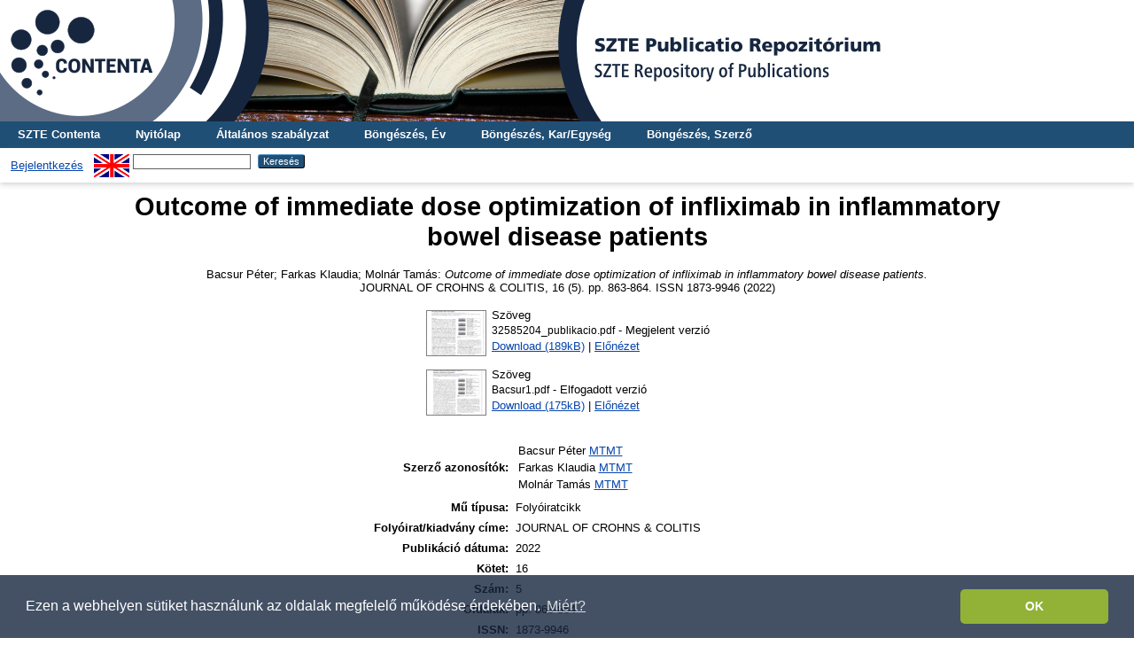

--- FILE ---
content_type: text/html; charset=utf-8
request_url: http://publicatio.bibl.u-szeged.hu/23314/
body_size: 7453
content:
<!DOCTYPE html PUBLIC "-//W3C//DTD XHTML 1.0 Transitional//EN" "http://www.w3.org/TR/xhtml1/DTD/xhtml1-transitional.dtd">
<html xmlns="http://www.w3.org/1999/xhtml">
  <head>
    <title> Outcome of immediate dose optimization of infliximab in inflammatory bowel disease patients  - SZTE Publicatio Repozitórium</title>
    <link rel="Top" href="http://publicatio.bibl.u-szeged.hu/" />
    <link rel="Sword" href="https://publicatio.bibl.u-szeged.hu/sword-app/servicedocument" />
    <link rel="SwordDeposit" href="https://publicatio.bibl.u-szeged.hu/id/contents" />
    <link rel="Search" type="text/html" href="https://publicatio.bibl.u-szeged.hu/cgi/search" />
    <link rel="Search" type="application/opensearchdescription+xml" href="https://publicatio.bibl.u-szeged.hu/cgi/opensearchdescription" />
    
    <script type="text/javascript" src="/javascript/auto.js"><!-- padder --></script>
    <link rel="stylesheet" type="text/css" href="/style/auto.css" />
    <style type="text/css" media="print">.ep_noprint { display: none }</style>
    <link rel="icon" href="/favicon.ico" type="image/x-icon" />
    <link rel="shortcut icon" href="/favicon.ico" type="image/x-icon" />
    <meta name="eprints.eprintid" content="23314" />
<meta name="eprints.rev_number" content="18" />
<meta name="eprints.eprint_status" content="archive" />
<meta name="eprints.userid" content="1154" />
<meta name="eprints.dir" content="disk0/00/02/33/14" />
<meta name="eprints.datestamp" content="2022-01-27 14:34:53" />
<meta name="eprints.lastmod" content="2022-11-18 06:00:08" />
<meta name="eprints.status_changed" content="2022-01-27 14:34:53" />
<meta name="eprints.type" content="article" />
<meta name="eprints.metadata_visibility" content="show" />
<meta name="eprints.sword_depositor" content="209" />
<meta name="eprints.creators_name" content="Bacsur, Péter" />
<meta name="eprints.creators_name" content="Farkas, Klaudia" />
<meta name="eprints.creators_name" content="Molnár, Tamás" />
<meta name="eprints.creators_orcid" content="0000-0003-0599-182X" />
<meta name="eprints.creators_mtmtauthid" content="10073322" />
<meta name="eprints.creators_mtmtauthid" content="10027334" />
<meta name="eprints.creators_mtmtauthid" content="10027340" />
<meta name="eprints.corp_creators" content="I. sz. Belgyógyászati Klinika SZTE / SZAOK I.BelK [2009-]" />
<meta name="eprints.title" content="Outcome of immediate dose optimization of infliximab in inflammatory bowel disease patients" />
<meta name="eprints.ispublished" content="pub" />
<meta name="eprints.subjects" content="3_2_0_0_0" />
<meta name="eprints.full_text_status" content="public" />
<meta name="eprints.date" content="2022" />
<meta name="eprints.date_type" content="published" />
<meta name="eprints.publication" content="JOURNAL OF CROHNS &amp; COLITIS" />
<meta name="eprints.volume" content="16" />
<meta name="eprints.number" content="5" />
<meta name="eprints.pagerange" content="863-864" />
<meta name="eprints.id_number" content="MTMT:32585204 10.1093/ecco-jcc/jjab207" />
<meta name="eprints.institution" content="szte" />
<meta name="eprints.faculty" content="szaok" />
<meta name="eprints.refereed" content="TRUE" />
<meta name="eprints.issn" content="1873-9946" />
<meta name="eprints.official_url" content="http://doi.org/10.1093/ecco-jcc/jjab207" />
<meta name="eprints.mtmt_id" content="32585204" />
<meta name="eprints.doi_id" content="10.1093/ecco-jcc/jjab207" />
<meta name="eprints.language" content="Angol" />
<meta name="eprints.joginy" content="igen" />
<meta name="eprints.lang" content="eng" />
<meta name="eprints.woslamr_times_cited" content="1" />
<meta name="eprints.woslamr_cluster" content="000789350000001" />
<meta name="eprints.woslamr_source_url" content="https://www.webofscience.com/api/gateway?GWVersion=2&amp;SrcApp=PARTNER_APP&amp;SrcAuth=LinksAMR&amp;KeyUT=WOS:000789350000001&amp;DestLinkType=FullRecord&amp;DestApp=ALL_WOS&amp;UsrCustomerID=d217484391d0ed45c7d92330f82566c5" />
<meta name="eprints.woslamr_citing_articles_url" content="https://www.webofscience.com/api/gateway?GWVersion=2&amp;SrcApp=PARTNER_APP&amp;SrcAuth=LinksAMR&amp;KeyUT=WOS:000789350000001&amp;DestLinkType=CitingArticles&amp;DestApp=ALL_WOS&amp;UsrCustomerID=d217484391d0ed45c7d92330f82566c5" />
<meta name="eprints.woslamr_related_records_url" content="https://www.webofscience.com/api/gateway?GWVersion=2&amp;SrcApp=PARTNER_APP&amp;SrcAuth=LinksAMR&amp;KeyUT=WOS:000789350000001&amp;DestLinkType=RelatedRecords&amp;DestApp=ALL_WOS&amp;UsrCustomerID=d217484391d0ed45c7d92330f82566c5" />
<meta name="eprints.real_contact" content="bacsurp@gmail.com" />
<meta name="eprints.fp7_project" content="no" />
<meta name="eprints.fp7_type" content="info:eu-repo/semantics/article" />
<meta name="eprints.h2020_project" content="no" />
<meta name="eprints.otka_project" content="no" />
<meta name="eprints.citation" content="    Bacsur Péter;  Farkas Klaudia;  Molnár Tamás: Outcome of immediate dose optimization of infliximab in inflammatory bowel disease patients.
  JOURNAL OF CROHNS &amp; COLITIS, 16 (5).  pp. 863-864.  ISSN 1873-9946 (2022)     " />
<meta name="eprints.document_url" content="http://publicatio.bibl.u-szeged.hu/23314/7/32585204_publikacio.pdf" />
<meta name="eprints.document_url" content="http://publicatio.bibl.u-szeged.hu/23314/1/Bacsur1.pdf" />
<link rel="schema.DC" href="http://purl.org/DC/elements/1.0/" />
<meta name="DC.relation" content="http://publicatio.bibl.u-szeged.hu/23314/" />
<meta name="DC.title" content="Outcome of immediate dose optimization of infliximab in inflammatory bowel disease patients" />
<meta name="DC.creator" content=" Bacsur Péter" />
<meta name="DC.creator" content=" Farkas Klaudia" />
<meta name="DC.creator" content=" Molnár Tamás" />
<meta name="DC.subject" content="03.02. Klinikai orvostan" />
<meta name="DC.date" content="2022" />
<meta name="DC.type" content="Folyóiratcikk" />
<meta name="DC.type" content="PeerReviewed" />
<meta name="DC.format" content="text" />
<meta name="DC.identifier" content="http://publicatio.bibl.u-szeged.hu/23314/7/32585204_publikacio.pdf" />
<meta name="DC.format" content="text" />
<meta name="DC.identifier" content="http://publicatio.bibl.u-szeged.hu/23314/1/Bacsur1.pdf" />
<meta name="DC.identifier" content="    Bacsur Péter;  Farkas Klaudia;  Molnár Tamás: Outcome of immediate dose optimization of infliximab in inflammatory bowel disease patients.
  JOURNAL OF CROHNS &amp; COLITIS, 16 (5).  pp. 863-864.  ISSN 1873-9946 (2022)     " />
<meta name="DC.identifier" content="doi:10.1093/ecco-jcc/jjab207" />
<meta name="DC.relation" content="http://doi.org/10.1093/ecco-jcc/jjab207" />
<meta name="DC.relation" content="32585204" />
<meta name="DC.language" content="eng" />
<link rel="alternate" href="http://publicatio.bibl.u-szeged.hu/cgi/export/eprint/23314/OPENAIRE/publicatio-eprint-23314.xml" type="application/xml; charset=utf-8" title="OPENAIRE" />
<link rel="alternate" href="http://publicatio.bibl.u-szeged.hu/cgi/export/eprint/23314/MARC/publicatio-eprint-23314.txt" title="MARC" />
<link rel="alternate" href="http://publicatio.bibl.u-szeged.hu/cgi/export/eprint/23314/HTML/publicatio-eprint-23314.html" type="text/html; charset=utf-8" title="HTML Citation" />
<link rel="alternate" href="http://publicatio.bibl.u-szeged.hu/cgi/export/eprint/23314/OAI_MARC/publicatio-eprint-23314.xml" type="text/xml" title="MARC - OAI Schema" />
<link rel="alternate" href="http://publicatio.bibl.u-szeged.hu/cgi/export/eprint/23314/EndNote/publicatio-eprint-23314.enw" type="text/plain; charset=utf-8" title="EndNote" />
<link rel="alternate" href="http://publicatio.bibl.u-szeged.hu/cgi/export/eprint/23314/Refer/publicatio-eprint-23314.refer" type="text/plain" title="Refer" />
<link rel="alternate" href="http://publicatio.bibl.u-szeged.hu/cgi/export/eprint/23314/Text/publicatio-eprint-23314.txt" type="text/plain; charset=utf-8" title="ASCII Citation" />
<link rel="alternate" href="http://publicatio.bibl.u-szeged.hu/cgi/export/eprint/23314/DC_Ext/publicatio-eprint-23314.txt" type="text/plain; charset=utf-8" title="Dublin Core" />
<link rel="alternate" href="http://publicatio.bibl.u-szeged.hu/cgi/export/eprint/23314/DC/publicatio-eprint-23314.txt" type="text/plain; charset=utf-8" title="Dublin Core" />
<link rel="alternate" href="http://publicatio.bibl.u-szeged.hu/cgi/export/eprint/23314/COinS/publicatio-eprint-23314.txt" type="text/plain; charset=utf-8" title="OpenURL ContextObject in Span" />
<link rel="alternate" href="http://publicatio.bibl.u-szeged.hu/cgi/export/eprint/23314/RIS/publicatio-eprint-23314.ris" type="text/plain" title="Reference Manager" />
<link rel="Top" href="http://publicatio.bibl.u-szeged.hu/" />
    <link rel="Sword" href="http://publicatio.bibl.u-szeged.hu/sword-app/servicedocument" />
    <link rel="SwordDeposit" href="http://publicatio.bibl.u-szeged.hu/id/contents" />
    <link rel="Search" type="text/html" href="http://publicatio.bibl.u-szeged.hu/cgi/search" />
    <link rel="Search" type="application/opensearchdescription+xml" href="http://publicatio.bibl.u-szeged.hu/cgi/opensearchdescription" title="SZTE Publicatio Repozitórium" />
    <script type="text/javascript" src="http://www.gstatic.com/charts/loader.js">
//padder
</script><script type="text/javascript">
// <![CDATA[
google.load("visualization", "1", {packages:["corechart", "geochart"]});
// ]]></script><script type="text/javascript">
// <![CDATA[
var eprints_http_root = "http://publicatio.bibl.u-szeged.hu";
var eprints_http_cgiroot = "http://publicatio.bibl.u-szeged.hu/cgi";
var eprints_oai_archive_id = "publicatio.bibl.u-szeged.hu";
var eprints_logged_in = false;
var eprints_logged_in_userid = 0; 
var eprints_logged_in_username = ""; 
var eprints_logged_in_usertype = ""; 
// ]]></script>
    <style type="text/css">.ep_logged_in { display: none }</style>
    <link rel="stylesheet" type="text/css" href="/style/auto-3.4.3.css" />
    <script type="text/javascript" src="/javascript/auto-3.4.3.js">
//padder
</script>
    <!--[if lte IE 6]>
        <link rel="stylesheet" type="text/css" href="/style/ie6.css" />
   <![endif]-->
    <meta name="Generator" content="EPrints 3.4.3" />
    <meta http-equiv="Content-Type" content="text/html; charset=UTF-8" />
    <meta http-equiv="Content-Language" content="hu" />
    
    <!--<link rel="stylesheet" type="text/css" href="{$config{rel_path}}/style/nojs.css"/>-->
    <!--<script type="text/javascript" src="{$config{rel_path}}/javascript/jscss.js"></script>-->
    <!--[if lte IE 6]>
        <link rel="stylesheet" type="text/css" href="/style/ie6.css" />
    <![endif]-->
<!-- Google tag (gtag.js) -->
<script src="https://www.googletagmanager.com/gtag/js?id=G-P0J79ZV2YZ">// <!-- No script --></script>
<script>
  window.dataLayer = window.dataLayer || [];
  function gtag(){dataLayer.push(arguments);}
  gtag('js', new Date());

  gtag('config', 'G-P0J79ZV2YZ');
</script>

<link rel="stylesheet" type="text/css" href="https://www.ek.szte.hu/wp-content/themes/idolcorp/css/cookieconsent.min.css" />
<script src="https://www.ek.szte.hu/wp-content/themes/idolcorp/js/cookieconsent.min.js">// <!-- No script --></script>
<script>
window.addEventListener("load", function(){
window.cookieconsent.initialise({
  "palette": {
    "popup": {
      "background": "rgba(22,38,63,0.8)" 
    },
    "button": {
      "background": "#91B236",
      "text": "#ffffff" 
    }
  },
  "theme": "classic",
  "content": {
    "message": "Ezen a webhelyen sütiket használunk az oldalak megfelelő működése érdekében.",
    "dismiss": "OK",
    "link": "Miért?",
    "href": "https://www.ek.szte.hu/adatvedelmi-torekveseinkrol/" 
  }
})});
</script>    
  </head>
  <body>
    
    <div class="ep_tm_header ep_noprint">
      
	<a href="http://publicatio.bibl.u-szeged.hu/" title="SZTE Publicatio Repozitórium">
		<div style="background-image: url(/images/publicatioszegedhu_banner.jpg); width: 100%; height: 137px; background-repeat: no-repeat; background-color: #ffffff;">
		</div>	  
	</a>
	  
	  <!--<div class="ep_tm_site_logo">
        <a href="{$config{frontpage}}" title="{phrase('archive_name')}">
          <img alt="{phrase('archive_name')}" src="{$config{rel_path}}{$config{site_logo}}"/>
        </a>
      </div>-->
	  
      <ul class="ep_tm_menu">
<!--AKOS begin-->
        <li>
          <a href="http://contenta.bibl.u-szeged.hu">
            SZTE Contenta
          </a>
        </li>
<!--AKOS end-->
        <li>
          <a href="https://publicatio.bibl.u-szeged.hu">
            Nyitólap
          </a>
        </li>
        <li>
          <a href="https://publicatio.bibl.u-szeged.hu/information.html">
            Általános szabályzat
          </a>
        </li>
<!-- Csonti
         <li>
          <a href="{$config{http_url}}/view/" menu="ep_tm_menu_browse">
            <epc:phrase ref="template/navigation:browse"/>
          </a>
          <ul id="ep_tm_menu_browse" style="display:none;">
Csonti -->

            <li>
              <a href="https://publicatio.bibl.u-szeged.hu/view/year/">
                Böngészés, 
                Év
              </a>
            </li>
<!--
            <li>
              <a href="{$config{http_url}}/view/keywords/">
                <epc:phrase ref="bin/generate_views:indextitleprefix"/>
                <epc:phrase ref="viewname_eprint_keywords"/>
              </a>
            </li>
-->
<li>
              <a href="https://publicatio.bibl.u-szeged.hu/view/faculty/">
                Böngészés, 
                Kar/Egység
              </a>
            </li>


<!--AKOS
            
	<li>
              <a href="{$config{http_url}}/view/divisions/">
                <epc:phrase ref="bin/generate_views:indextitleprefix"/>
                <epc:phrase ref="viewname_eprint_divisions"/>
              </a>
            </li>
-->
            <li>
              <a href="https://publicatio.bibl.u-szeged.hu/view/creators/">
                Böngészés, 
                Szerző
              </a>
            </li>

<!--AKOS begin
            <li>
              <a href="{$config{http_url}}/view/ciklus/">
                <epc:phrase ref="bin/generate_views:indextitleprefix"/>
                <epc:phrase ref="viewname_eprint_ciklus"/>
              </a>
            </li>
AKOS end-->
    <!-- Csonti 
	     </ul>
	</li>

Csonti  -->

       
      </ul>
      <table class="ep_tm_searchbar">
        <tr>
          <td align="left">
            <ul class="ep_tm_key_tools" id="ep_tm_menu_tools" role="toolbar"><li><a href="/cgi/users/home">Bejelentkezés</a></li></ul>
          </td>
          <td align="right" style="white-space: nowrap">
            <div id="ep_tm_languages"><a href="/cgi/set_lang?lang=en&amp;referrer=http%3A%2F%2Fpublicatio.bibl.u-szeged.hu%2F23314%2F" title="English"><img src="/images/flags/en.png" align="top" border="0" alt="English" /></a></div>
            <form method="get" accept-charset="utf-8" action="https://publicatio.bibl.u-szeged.hu/cgi/search" style="display:inline">
              <input class="ep_tm_searchbarbox" size="20" type="text" name="q" />
              <input class="ep_tm_searchbarbutton" value="Keresés" type="submit" name="_action_search" />
              <input type="hidden" name="_action_search" value="Search" />
              <input type="hidden" name="_order" value="bytitle" />
              <input type="hidden" name="basic_srchtype" value="ALL" />
              <input type="hidden" name="_satisfyall" value="ALL" />
            </form>
          </td>
        </tr>
      </table>
    </div>
    <div>
      <div class="ep_tm_page_content">
        <h1 class="ep_tm_pagetitle">
          

Outcome of immediate dose optimization of infliximab in inflammatory bowel disease patients


        </h1>
        <div class="ep_summary_content"><div class="ep_summary_content_left"></div><div class="ep_summary_content_right"></div><div class="ep_summary_content_top"></div><div class="ep_summary_content_main">
<script src="https://d1bxh8uas1mnw7.cloudfront.net/assets/embed.js">// <!-- No script --></script>
<script async="async" src="https://badge.dimensions.ai/badge.js">// <!-- No script --></script>
  <center>  <p style="margin-bottom: 1em">
    

<!--<choose>
  <when test="type = 'book' and is_set( creators )">
  <print expr="creators_name"/><if test="is_set(creators_kt)"><print expr="creators_kt"/></if>:
 </when>
  
      <when test="type = 'book' and creators_kt.one_of( 'szerk','forraskiad','ford','sajto','kollab','gyujt' )">
      <print expr="creators_name"/><if test="creators_kt='szerk'"> (szerk.)</if><if test="creators_kt='ford'"> (ford.)</if><if test="creators_kt='sajto'"> (sajt.)</if><if test="creators_kt='forraskiad'"> (forráskiad.)</if><if test="creators_kt='kollab'"> (kollab. közrem.)</if><if test="creators_kt='gyujt'"> (Gyűjtötte)</if>:
  </when>


  <when test="type = 'book' and !is_set( creators )">
    <print expr="editors_name"/>, ed<if test="length(editors_name) gt 1">s</if>.
  </when>

  <when test="type = 'patent'">
    <print expr="patent_applicant"/>

  </when>
  
    <when test="type = 'article' and creators_kt.one_of('szerk','forraskiad','ford','sajto','kollab')">
      <print expr="creators_name"/><if test="creators_kt='szerk'"> (szerk.)</if><if test="creators_kt='ford'"> (ford.)</if><if test="creators_kt='sajto'"> (sajt.)</if><if test="creators_kt='forraskiad'"> (forráskiad.)</if><if test="creators_kt='kollab'"> (kollab. közrem.)</if><if test="creators_kt='gyujt'"> (Gyűjtötte)</if>:
  </when>

  <otherwise>
   <print expr="creators_name"/>:
   </otherwise>

	
</choose>-->
<!--
<if test="date">(<print expr="date" opts="res=year"/>)</if>
-->

<span class="person_name"> Bacsur Péter</span>;  <span class="person_name"> Farkas Klaudia</span>;  <span class="person_name"> Molnár Tamás</span>:

<em>Outcome of immediate dose optimization of infliximab in inflammatory bowel disease patients.</em><br />


    JOURNAL OF CROHNS &amp; COLITIS, 16 (5).
     pp. 863-864.
     ISSN 1873-9946
    (2022) 
 


  



  </p></center>
  

   
     
  
    
      
      
<center><table>
          
          <tr>
            <td valign="top" align="right"><a class="ep_document_link" onfocus="EPJS_ShowPreview( event, 'doc_preview_572187', 'right' );" href="http://publicatio.bibl.u-szeged.hu/23314/7/32585204_publikacio.pdf" onmouseout="EPJS_HidePreview( event, 'doc_preview_572187', 'right' );" onblur="EPJS_HidePreview( event, 'doc_preview_572187', 'right' );" onmouseover="EPJS_ShowPreview( event, 'doc_preview_572187', 'right' );"><img class="ep_doc_icon" alt="[thumbnail of 32585204_publikacio.pdf]" src="http://publicatio.bibl.u-szeged.hu/23314/7.hassmallThumbnailVersion/32585204_publikacio.pdf" border="0" /></a><div id="doc_preview_572187" class="ep_preview"><div><div><span><img class="ep_preview_image" id="doc_preview_572187_img" alt="" src="http://publicatio.bibl.u-szeged.hu/23314/7.haspreviewThumbnailVersion/32585204_publikacio.pdf" border="0" /><div class="ep_preview_title">Előnézet</div></span></div></div></div></td>
            <td valign="top">
              

<!-- document citation -->


<span class="ep_document_citation">
<span class="document_format">Szöveg</span>
<br /><span class="document_filename">32585204_publikacio.pdf</span>
 - Megjelent verzió
<!-- Dori <epc:if test="security != 'public'">
  <br />Korlátozott. <epc:print expr="security"/><epc:if test="date_embargo">. Elérhető: <epc:print expr="date_embargo"/></epc:if>
</epc:if>-->





</span>

<br />
              <a href="http://publicatio.bibl.u-szeged.hu/23314/7/32585204_publikacio.pdf">Download (189kB)</a>
              
			  
			  | <a href="http://publicatio.bibl.u-szeged.hu/23314/7.haslightboxThumbnailVersion/32585204_publikacio.pdf" rel="lightbox[docs] nofollow" title="   Szöveg &lt;http://publicatio.bibl.u-szeged.hu/23314/7/32585204_publikacio.pdf&gt; 
32585204_publikacio.pdf  - Megjelent verzió      ">Előnézet</a>
			  
			  
              
  
              <ul>
              
              </ul>
            </td>
          </tr>
        
          <tr>
            <td valign="top" align="right"><a onmouseover="EPJS_ShowPreview( event, 'doc_preview_518368', 'right' );" class="ep_document_link" onblur="EPJS_HidePreview( event, 'doc_preview_518368', 'right' );" onmouseout="EPJS_HidePreview( event, 'doc_preview_518368', 'right' );" onfocus="EPJS_ShowPreview( event, 'doc_preview_518368', 'right' );" href="http://publicatio.bibl.u-szeged.hu/23314/1/Bacsur1.pdf"><img class="ep_doc_icon" alt="[thumbnail of Bacsur1.pdf]" src="http://publicatio.bibl.u-szeged.hu/23314/1.hassmallThumbnailVersion/Bacsur1.pdf" border="0" /></a><div id="doc_preview_518368" class="ep_preview"><div><div><span><img class="ep_preview_image" id="doc_preview_518368_img" alt="" src="http://publicatio.bibl.u-szeged.hu/23314/1.haspreviewThumbnailVersion/Bacsur1.pdf" border="0" /><div class="ep_preview_title">Előnézet</div></span></div></div></div></td>
            <td valign="top">
              

<!-- document citation -->


<span class="ep_document_citation">
<span class="document_format">Szöveg</span>
<br /><span class="document_filename">Bacsur1.pdf</span>
 - Elfogadott verzió
<!-- Dori <epc:if test="security != 'public'">
  <br />Korlátozott. <epc:print expr="security"/><epc:if test="date_embargo">. Elérhető: <epc:print expr="date_embargo"/></epc:if>
</epc:if>-->





</span>

<br />
              <a href="http://publicatio.bibl.u-szeged.hu/23314/1/Bacsur1.pdf">Download (175kB)</a>
              
			  
			  | <a href="http://publicatio.bibl.u-szeged.hu/23314/1.haslightboxThumbnailVersion/Bacsur1.pdf" rel="lightbox[docs] nofollow" title="   Szöveg &lt;http://publicatio.bibl.u-szeged.hu/23314/1/Bacsur1.pdf&gt; 
Bacsur1.pdf  - Elfogadott verzió      ">Előnézet</a>
			  
			  
              
  
              <ul>
              
              </ul>
            </td>
          </tr>
        
        </table></center>
    

  

<!--
<center>
  <epc:if test="userid.as_item(){usertype} = 'editor' or userid.as_item(){username} = 'admin'">
      <epc:phrase ref="eprint_fieldname_note"/>: <epc:print expr="note" />
  </epc:if>
</center>

  <epc:if test="abstract">
    <h2><epc:phrase ref="eprint_fieldname_abstract"/></h2>
    <p style="text-align: left; margin: 1em auto 0em auto"><epc:print expr="abstract" /></p>
  </epc:if>

  <epc:if test="hungarian_title">
    <h2><epc:phrase ref="eprint_fieldname_hungarian_title"/></h2>
    <p style="text-align: left; margin: 1em auto 0em auto"><epc:print expr="hungarian_title" /></p>
  </epc:if>

 <epc:if test="english_title">
    <h2><epc:phrase ref="eprint_fieldname_english_title"/></h2>
    <p style="text-align: left; margin: 1em auto 0em auto"><epc:print expr="english_title" /></p>
  </epc:if>

<epc:if test="faculty">
    <h2><epc:phrase ref="eprint_fieldname_faculty"/></h2>
    <p style="text-align: left; margin: 1em auto 0em auto"><epc:print expr="faculty" /></p>
  </epc:if>

<epc:if test="department">
    <h2><epc:phrase ref="eprint_fieldname_department"/></h2>
    <p style="text-align: left; margin: 1em auto 0em auto"><epc:print expr="department" /></p>
  </epc:if>

<epc:if test="establishment">
    <h2><epc:phrase ref="eprint_fieldname_establishment"/></h2>
    <p style="text-align: left; margin: 1em auto 0em auto"><epc:print expr="establishment" /></p>
  </epc:if>

<epc:if test="institution">
    <h2><epc:phrase ref="eprint_fieldname_institution"/></h2>
    <p style="text-align: left; margin: 1em auto 0em auto"><epc:print expr="institution" /></p>
  </epc:if>

<epc:if test="collection">
    <h2><epc:phrase ref="eprint_fieldname_collection"/></h2>
    <p style="text-align: left; margin: 1em auto 0em auto"><epc:print expr="collection" /></p>
  </epc:if>

-->
<center><table style="margin-bottom: 1em; margin-top: 1em;" cellpadding="3">
    <tr>
      <th align="right">Szerző azonosítók:</th>
      <td><table><tr><td>Bacsur Péter <a href="https://www.mtmt.hu/szerzo/10073322" target="_blank">MTMT</a></td></tr><tr><td>Farkas Klaudia <a href="https://www.mtmt.hu/szerzo/10027334" target="_blank">MTMT</a></td></tr><tr><td>Molnár Tamás <a href="https://www.mtmt.hu/szerzo/10027340" target="_blank">MTMT</a></td></tr></table></td>
    </tr>
    <tr>
      <th align="right">Mű típusa:</th>
      <td>
        Folyóiratcikk
        
        
        
      </td>
    </tr>
    
    
      
    
      
        <tr>
          <th align="right">Folyóirat/kiadvány címe:</th>
          <td valign="top">JOURNAL OF CROHNS &amp; COLITIS</td>
        </tr>
      
    
      
        <tr>
          <th align="right">Publikáció dátuma:</th>
          <td valign="top">2022</td>
        </tr>
      
    
      
        <tr>
          <th align="right">Kötet:</th>
          <td valign="top">16</td>
        </tr>
      
    
      
        <tr>
          <th align="right">Szám:</th>
          <td valign="top">5</td>
        </tr>
      
    
      
    
      
        <tr>
          <th align="right">Oldalak:</th>
          <td valign="top">pp. 863-864</td>
        </tr>
      
    
      
    
      
        <tr>
          <th align="right">ISSN:</th>
          <td valign="top">1873-9946</td>
        </tr>
      
    
      
    
      
    
      
    
      
        <tr>
          <th align="right">Kar/Egység:</th>
          <td valign="top"><a href="http://publicatio.bibl.u-szeged.hu/view/faculty/szaok/">Szent-Györgyi Albert Orvostudományi Kar</a></td>
        </tr>
      
    
      
    
      
        <tr>
          <th align="right">Intézmény:</th>
          <td valign="top">Szegedi Tudományegyetem (2000-)</td>
        </tr>
      
    
      
        <tr>
          <th align="right">Nyelv:</th>
          <td valign="top">angol</td>
        </tr>
      
    
      
    
      
    
      
        <tr>
          <th align="right">MTMT rekordazonosító:</th>
          <td valign="top"><a href="https://m2.mtmt.hu/gui2/?mode=browse&amp;params=publication;32585204" target="_blank">32585204</a></td>
        </tr>
      
    
      
        <tr>
          <th align="right">DOI azonosító:</th>
          <td valign="top"><a href="https://doi.org/10.1093/ecco-jcc/jjab207" target="_blank">https://doi.org/10.1093/ecco-jcc/jjab207</a></td>
        </tr>
      
    
      
    
      
        <tr>
          <th align="right">Dátum:</th>
          <td valign="top">2022. Jan. 27. 14:34</td>
        </tr>
      
    
      
        <tr>
          <th align="right">Utolsó módosítás:</th>
          <td valign="top">2022. Nov. 18. 06:00</td>
        </tr>
      
    

 <tr>
      <th align="right">URI:</th>
      <td valign="top"><a href="http://publicatio.bibl.u-szeged.hu/id/eprint/23314">http://publicatio.bibl.u-szeged.hu/id/eprint/23314</a></td>
    </tr>
	</table></center>
	
<table>
  <tr><td>
      
        Hivatkozások száma a Web of Science® -ben: 1
        
    </td>
	<td valign="top">
      
        <a href="https://www.webofscience.com/api/gateway?GWVersion=2&amp;SrcApp=PARTNER_APP&amp;SrcAuth=LinksAMR&amp;KeyUT=WOS:000789350000001&amp;DestLinkType=CitingArticles&amp;DestApp=ALL_WOS&amp;UsrCustomerID=d217484391d0ed45c7d92330f82566c5" target="_blank">Idéző cikkek megtekintése a Web of Science® felületén</a>
		
		</td></tr>    
</table>

  
  

  
 <center> <h3>Actions (login required)</h3></center>
   <center> <table class="ep_summary_page_actions">
    
      <tr>
        <td><a href="/cgi/users/home?screen=EPrint%3A%3AView&amp;eprintid=23314"><img src="/style/images/action_view.png" alt="Tétel nézet" class="ep_form_action_icon" role="button" /></a></td>
        <td>Tétel nézet</td>
      </tr>
    </table></center>
  
  <table><tr><td><span class="__dimensions_badge_embed__" data-doi="10.1093/ecco-jcc/jjab207" data-hide-zero-citations="true" data-legend="always" data-style="small_circle"></span></td>
 <td><div align="center" class="altmetric-embed" data-badge-details="right" data-badge-type="donut" data-hide-no-mentions="true"></div></td></tr></table>

</div><div class="ep_summary_content_bottom"><div class="ep_summary_box " id="ep_summary_box_1"><div class="ep_summary_box_title"><div class="ep_no_js">Repozitóriumi letöltési statisztika</div><div class="ep_only_js" id="ep_summary_box_1_colbar"><a class="ep_box_collapse_link" onclick="EPJS_blur(event); EPJS_toggleSlideScroll('ep_summary_box_1_content',true,'ep_summary_box_1');EPJS_toggle('ep_summary_box_1_colbar',true);EPJS_toggle('ep_summary_box_1_bar',false);return false" href="#"><img alt="-" src="/style/images/minus.png" border="0" /> Repozitóriumi letöltési statisztika</a></div><div class="ep_only_js" id="ep_summary_box_1_bar" style="display: none"><a class="ep_box_collapse_link" onclick="EPJS_blur(event); EPJS_toggleSlideScroll('ep_summary_box_1_content',false,'ep_summary_box_1');EPJS_toggle('ep_summary_box_1_colbar',true);EPJS_toggle('ep_summary_box_1_bar',false);return false" href="#"><img alt="+" src="/style/images/plus.png" border="0" /> Repozitóriumi letöltési statisztika</a></div></div><div class="ep_summary_box_body" id="ep_summary_box_1_content"><div id="ep_summary_box_1_content_inner">
<h3 class="irstats2_summary_page_header">Letöltések</h3>
<div class="irstats2_summary_page_container">
<p>Letöltések havi bontásban az elmúlt egy évben</p>
<div id="irstats2_summary_page_downloads" class="irstats2_graph"></div>
<!--<p style="text-align:center"><a href="#" id="irstats2_summary_page:link">View more statistics</a></p>-->
</div>
<script type="text/javascript">
document.observe("dom:loaded",function(){

		var irstats2_summary_page_eprintid = '23314';

		/* $( 'irstats2_summary_page:link' ).setAttribute( 'href', '/cgi/stats/report/eprint/' + irstats2_summary_page_eprintid ); */

		new EPJS_Stats_GoogleGraph ( { 'context': {
			'range':'1y',
			'set_name': 'eprint',
			'set_value': irstats2_summary_page_eprintid,
			'datatype':'downloads' },
			'options': {
			'container_id': 'irstats2_summary_page_downloads', 'date_resolution':'month','graph_type':'column'
			} } );
		});

</script>
</div></div></div></div><div class="ep_summary_content_after"></div></div>
      </div>
    </div>
    <div class="ep_tm_footer ep_noprint">
      <div class="ep_tm_eprints_logo">
        <a href="http://eprints.org/software/" target="_blank">
          <img alt="EPrints Logo" src="/images/eprintslogo.gif" />
        </a>
     <a href="http://www.base-search.net/" target="_blank">
          <img alt="Bielefeld Academic Search Engine" title="Bielefeld Academic Search Engine" src="/images/logo_base.gif" />
        </a>
	<a href="https://www.mtmt.hu/minositett_repozitoriumok" target="_blank">
          <img alt="MTMT Minősített Repozitórium" title="MTMT Minősített Repozitórium" src="/images/mtmt.jpg" width="100" height="100" />
        </a>
	 </div>
      <div><a href="https://publicatio.bibl.u-szeged.hu/cgi/users/login">Bejelentkezés szerkesztőként.</a><br /> Itt kérhet technikai vagy tartalmi segítséget: <a href="mailto:publicatio@ek.szte.hu">publicatio AT ek.szte.hu</a> <br />Az SZTE Klebelsberg Könyvtár és Levéltár által működtetett <strong>SZTE Publicatio Repozitórium</strong> megkapta az MTMT Repozitórium Minősítő Bizottságától a <strong>"Minősített repozitórium"</strong> tanúsítványt.<br />SZTE Publicatio Repozitórium is powered by <em><a href="http://eprints.org/software/">EPrints 3</a></em> which is developed by the <a href="http://www.ecs.soton.ac.uk/">School of Electronics and Computer Science</a> at the University of Southampton. <a href="https://publicatio.bibl.u-szeged.hu/eprints/">More information and software credits</a>.</div>
 </div>
  </body>
</html>